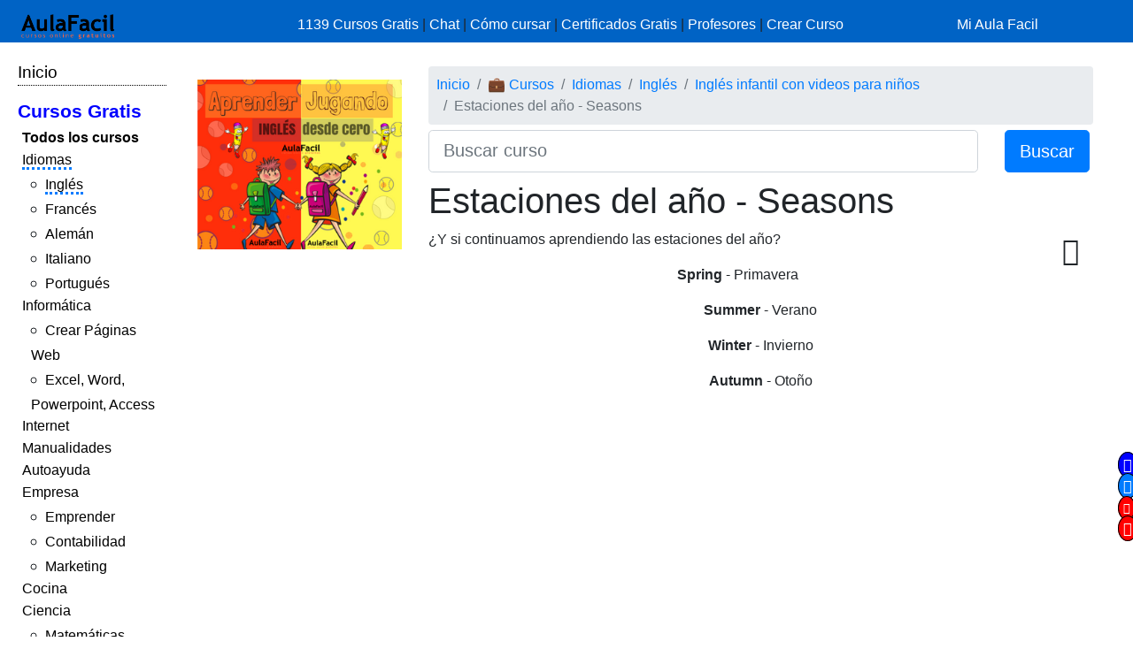

--- FILE ---
content_type: text/html; charset=UTF-8
request_url: https://www.aulafacil.com/cursos/ingles/infantil-con-videos-para-ninos/estaciones-del-ano-seasons-l41537
body_size: 7969
content:
<!DOCTYPE html><html lang="es" css-custom-frontend ruta="curso/leccion"><head><!-- Google Tag Manager --><script>(function(w,d,s,l,i){w[l]=w[l]||[];w[l].push({'gtm.start':
new Date().getTime(),event:'gtm.js'});var f=d.getElementsByTagName(s)[0],
j=d.createElement(s),dl=l!='dataLayer'?'&l='+l:'';j.async=true;j.src=
'https://www.googletagmanager.com/gtm.js?id='+i+dl;f.parentNode.insertBefore(j,f);
})(window,document,'script','dataLayer','GTM-N78ZQBP');</script><!-- End Google Tag Manager -->	<meta charset="UTF-8"><meta name="viewport" content="width=device-width, initial-scale=1"><meta http-equiv="X-UA-Compatible" content="IE=edge" /><meta name="publisuites-verify-code" content="aHR0cHM6Ly93d3cuYXVsYWZhY2lsLmNvbQ==" /><meta name="csrf-param" content="_csrf_frontend"><meta name="csrf-token" content="GgmHXuL7gvJvoVSkefi28gKCANUcW1A9Xiz2CoOlzLI3JNcd16HNvz6RLuwcndSZZbo55HgRJghseb5CsZGKiw=="><meta name="af:id_usuario" content=''>
<meta name="af:country_code" content="US">
<meta name="af:appcursos" content="N">
<meta name="af:infoip" content='{"city":"Dublin","countryCode":"US","region":"OH","ts_ipapi":"0.14389900 1769110225"}'>
 <meta name="af:cse_id" content="018203753438942963612:actm23q82pu"><title>🥇▷【 Estaciones del año - Seasons - Inglés infantil con videos para niños 】</title><script type="application/ld+json">{
"@context": "http://schema.org",
"@type": "http://schema.org/WebSite",
"name": "AulaFacil.com",
"url": "https://www.aulafacil.com",
"description": "Cursos Gratuitos Online",
"publisher": {
"@type": "Organization",
"name": "AulaFacil.com",
"sameAs": [
"https://www.facebook.com/aulafacil",
"https://www.youtube.com/aulafacilcom",
"https://www.twitter.com/aulafacil",
"https://plus.google.com/+aulafacil",
"https://www.linkedin.com/company/3009710",
"https://www.pinterest.com/aulafacil3/"
],
"logo": {
"@type": "imageObject",
"url": "https://www.aulafacil.com/images/logo_cabecera_opengraph.png"
}
}
}</script><script type="application/ld+json">{
"@context": "http://schema.org/",
"@type": "WebPage",
"name": "AulaFacil.com",
"speakable": {
"@type": "SpeakableSpecification",
"xpath": [
"/html/head/title",
"/html/head/meta[@name='description']/@content"
]
},
"url": "https://www.aulafacil.com/cursos/ingles/infantil-con-videos-para-ninos/estaciones-del-ano-seasons-l41537"
}</script><script type="application/ld+json">{
"@context": "http://schema.org",
"@type": "Article",
"headline": "Estaciones del año - Seasons - Inglés infantil con videos para niños ",
"image": {
"@type": "ImageObject",
"url": "https://www.aulafacil.com/images/logo_cabecera_opengraph.png"
},
"author": {
"@type": "Person",
"name": "AulaFacil"
},
"genre": "Inglés",
"wordcount": 144,
"publisher": {
"@type": "Organization",
"name": "AulaFacil.com",
"logo": {
"@type": "ImageObject",
"url": "https://www.aulafacil.com/images/logo_cabecera_opengraph.png"
}
},
"url": "https://www.aulafacil.com/cursos/ingles/infantil-con-videos-para-ninos/estaciones-del-ano-seasons-l41537",
"datePublished": "2018-04-13",
"dateModified": "2018-04-13",
"articleBody": "&iquest;Y si continuamos aprendiendo las estaciones del a&ntilde;o? Spring - Primavera Summer - Verano Winter - Invierno Autumn - Oto&ntilde;o &nbsp; Pero como podemos decir Fall en vez de Autumn, aqu&iacute; os dejamos otra canci&oacute;n para que ve&aacute;is la diferencia. &iquest;Cu&aacute;l es tu estaci&oacute;n favorita? &nbsp;"
}</script>	<script type="application/ld+json">{
"@context": "http://schema.org",
"@type": "BreadcrumbList",
"itemListElement": [
{
"@type": "ListItem",
"position": 1,
"item": {
"@id": "https://www.aulafacil.com/cursos",
"name": "💼 Cursos"
}
},
{
"@type": "ListItem",
"position": 2,
"item": {
"@id": "https://www.aulafacil.com/cursos/idiomas-c60",
"name": "Idiomas"
}
},
{
"@type": "ListItem",
"position": 3,
"item": {
"@id": "https://www.aulafacil.com/cursos/ingles-c90",
"name": "Inglés"
}
},
{
"@type": "ListItem",
"position": 4,
"item": {
"@id": "https://www.aulafacil.com/cursos/ingles/infantil-con-videos-para-ninos-t6466",
"name": "Inglés infantil con videos para niños "
}
},
{
"@type": "ListItem",
"position": 5,
"item": {
"@id": "https://www.aulafacil.com/cursos/ingles/infantil-con-videos-para-ninos/estaciones-del-ano-seasons-l41537",
"name": "Estaciones del año - Seasons"
}
}
]
}</script><meta name="description" content="✍✅ - Estaciones del año - Seasons - ¿Y si continuamos aprendiendo las estaciones del año? Spring - Primavera Summer - Verano Winter - Invierno Autumn - Otoño   Pero como podemos decir Fall en vez de Autumn, aquí os dejamos otra canción para que veáis la diferencia. ¿Cuál es tu estación favorita?   "><meta name="af:id_curso" content="6466"><meta name="af:id_leccion" content="41537"><meta name="af:id_analytics_duenyo"><meta name="af:id_categoria" content="90"><meta name="af:id_categoria_padre" content="60"><meta name="af:adsense" content="1"><meta property="og:url" content="https://www.aulafacil.com/cursos/ingles/infantil-con-videos-para-ninos/estaciones-del-ano-seasons-l41537"><meta property="og:type" content="website"><meta property="og:title" content="Estaciones del año - Seasons - Inglés infantil con videos para niños "><meta property="og:description" content="✍✅ - Estaciones del año - Seasons - ¿Y si continuamos aprendiendo las estaciones del año? Spring - Primavera Summer - Verano Winter - Invierno Autumn - Otoño   Pero como podemos decir Fall en vez de Autumn, aquí os dejamos otra canción para que veáis la diferencia. ¿Cuál es tu estación favorita?   "><meta property="og:image" content="https://www.aulafacil.com/images/logo_cabecera_opengraph.png"><meta name="twitter:card" content="summary_large_image"><meta name="twitter:title" content="Estaciones del año - Seasons - Inglés infantil con videos para niños "><meta name="twitter:description" content="✍✅ - Estaciones del año - Seasons - ¿Y si continuamos aprendiendo las estaciones del año? Spring - Primavera Summer - Verano Winter - Invierno Autumn - Otoño   Pero como podemos decir Fall en vez de Autumn, aquí os dejamos otra canción para que veáis la diferencia. ¿Cuál es tu estación favorita?   "><meta name="twitter:image" content="https://www.aulafacil.com/images/logo_cabecera_opengraph.png"><meta name="af:amp_activado" content="0"><link href="https://www.aulafacil.com/cursos/ingles/infantil-con-videos-para-ninos/dias-de-la-semana-days-of-the-week-l41536" rel="prev"><link href="https://www.aulafacil.com/cursos/ingles/infantil-con-videos-para-ninos/los-meses-del-ano-the-months-l41538" rel="next"><link href="/minify/718ae5efab7d86f202ec4ce77fd89310a7ec8451.css?v=1765822751" rel="stylesheet"><link href="https://cdn.materialdesignicons.com/3.3.92/css/materialdesignicons.min.css" rel="stylesheet"><script>//Asignar a la variable el valor dinámico del CSRF_TOKEN
//Desde jQuery deberá ser cambiado en primera instancia y antes de cualquier otra función
var CSRF_TOKEN = 'GgmHXuL7gvJvoVSkefi28gKCANUcW1A9Xiz2CoOlzLI3JNcd16HNvz6RLuwcndSZZbo55HgRJghseb5CsZGKiw==';</script><script>var YII_COUNTRY_CODE='US';</script><script>var YII_ENV='prod'; var YII_ENV_DEV=YII_ENV=='dev';</script></head><body><!-- Google Tag Manager (noscript) --><noscript><iframe src="https://www.googletagmanager.com/ns.html?id=GTM-N78ZQBP"
height="0" width="0" style="display:none;visibility:hidden"></iframe></noscript><!-- End Google Tag Manager (noscript) --><nav class="navbarsuperior navbar navbar-dark navbar-af-bg fixed-top" role="navigation"><div class="row"><div class="col-2 col-sm-3"><div class="row"><div class="d-block d-md-none col-sm-5 col-lg-4"><button NOUSA-class="navbar-toggler collapsed despliega-menu-lateral-flotante"
NOUSA-data-sel-sidenav="nav.sidenav.sidenav-flotante"
NOUSA-data-elem-aumenta-padding-menu="#secc-principal, #div-adsense-superior, footer"
class="navbar-toggler despliega-menu-lateral"
data-sel-sidenav="nav.sidenav"
type="button" aria-label="Toggle navigation"
><span class="navbar-toggler-icon"></span></button></div><div class="d-none d-sm-inline-block col-sm-7 col-10"><a class="navbar-marca pl-2" href="/"><img src="/images/logo_cabecera.png" class="img-fluid"></a></div></div></div><div class="d-none d-sm-block col-9 col-sm-7"><div class="pt-sm-2"><ul class="list-inline row no-gutters menu-horizontal"><li class="col-12 p-0"><a href="/cursos" data-evento-ga="botonera-superior,click,cursos,,si">
1139 Cursos Gratis
</a>
|
<a href="https://chat.aulafacil.com/?utm_source=aulafacil&utm_medium=cursos&utm_campaign=barra-superior" rel="nofollow">Chat</a>
|
<a href="/preguntas-frecuentes" data-evento-ga="botonera-superior,click,faq,,si">Cómo cursar</a>
|
<a href="/todos-los-certificados-gratis" data-evento-ga="botonera-superior,click,certificados,,si">Certificados Gratis</a>
|
<a href="/profesores" data-evento-ga="botonera-superior,click,profesores,,si">Profesores</a>
|
<a href="/profesores-colaboradores" data-evento-ga="botonera-superior,click,crear-curso,,si">Crear Curso</a></li></ul></div></div><div class="col-10 col-sm-2"><div class="pl-xs-2 pt-sm-2 no-gutters row d-flex d-sm-none"><div class="col-3 "><a href="/" class="navbar-marca"><img src="/images/logo_cabecera.png" class="img-fluid"></a></div><div class="col-7 col-md-8 "><form class="form-buscar" action="/buscar"><div class="row"><div class="col-12"><input class="form-control form-control-lg input-buscar" type="text" name="qcse" placeholder="Buscar curso" aria-label="Buscar curso" value=""></div><div class="d-none col-4 col-md-3 col-lg-2"><button class="btn btn-primary btn-lg boton-buscar">Buscar</button></div></div></form> </div><div class="col-2 pl-1 col-md-4 div-login"><a href="/entrar?returnUrl" class="link-entrar">Mi Aula Facil</a> </div></div><div class="pt-sm-2 no-gutters row d-none d-sm-block"><a href="/entrar?returnUrl" class="link-entrar">Mi Aula Facil</a> </div></div></div></nav><nav class="mobile-nav d-none" role="navigation"><ul navegador-lateral><li><a href="/">Inicio</a></li>
<li class="item-cursos-gratis"><a href="#">Cursos Gratis</a>
<ul>
<li style="font-weight: bolder;"><a href="/cursos">Todos los cursos</a></li>
<li cat-id="60" subcats-ids="90,89,85,91,86,87,94,88,92,93,142,184,61,174,147,177,186"><a href="https://www.aulafacil.com/cursos/idiomas-c60">Idiomas</a>
<ul>
<li cat-id="90" subcats-ids=""><a href="https://www.aulafacil.com/cursos/ingles-c90">Inglés</a></li>
<li cat-id="89" subcats-ids=""><a href="https://www.aulafacil.com/cursos/frances-c89">Francés</a></li>
<li cat-id="85" subcats-ids=""><a href="https://www.aulafacil.com/cursos/aleman-c85">Alemán</a></li>
<li cat-id="91" subcats-ids=""><a href="https://www.aulafacil.com/cursos/italiano-c91">Italiano</a></li>
<li cat-id="93" subcats-ids=""><a href="https://www.aulafacil.com/cursos/portugues-c93">Portugués</a></li>
</ul>
</li>
<li cat-id="67" subcats-ids="127,153,68,69,95,70,96,148,160,162"><a href="https://www.aulafacil.com/cursos/informatica-c67">Informática</a>
<ul>
<li cat-id="127" subcats-ids=""><a href="https://www.aulafacil.com/cursos/crear-paginas-web-c127">Crear Páginas Web</a></li>
<li cat-id="68" subcats-ids=""><a href="https://www.aulafacil.com/cursos/excel-word-powerpoint-access-c68">Excel, Word, Powerpoint, Access</a></li>
</ul>
</li>
<li cat-id="82" subcats-ids="137,83,97,122,151,157"><a href="https://www.aulafacil.com/cursos/internet-c82">Internet</a></li>
<li cat-id="51" subcats-ids="126,52,54,66,99,103,100,105,106,107,108,109,111,113,114,115,124"><a href="https://www.aulafacil.com/cursos/manualidades-c51">Manualidades</a></li>
<li cat-id="12" subcats-ids="125,13,16,24,159,168"><a href="https://www.aulafacil.com/cursos/autoayuda-c12">Autoayuda</a></li>
<li cat-id="17" subcats-ids="18,53,57,50,65,78,79,80,81,84,188"><a href="https://www.aulafacil.com/cursos/empresa-c17">Empresa</a>
<ul>
<li cat-id="18" subcats-ids=""><a href="https://www.aulafacil.com/cursos/emprender-c18">Emprender</a></li>
<li cat-id="53" subcats-ids=""><a href="https://www.aulafacil.com/cursos/contabilidad-c53">Contabilidad</a></li>
<li cat-id="65" subcats-ids=""><a href="https://www.aulafacil.com/cursos/marketing-c65">Marketing</a></li>
</ul>
</li>
<li cat-id="28" subcats-ids="41,29,33,34,35,39,36,37,38,40,42,43,44,45,46,47,48,49,150,165,195"><a href="https://www.aulafacil.com/cursos/cocina-c28">Cocina</a></li>
<li cat-id="23" subcats-ids="32,187,116,164,121,185,31,123,189"><a href="https://www.aulafacil.com/cursos/ciencia-c23">Ciencia</a>
<ul>
<li cat-id="32" subcats-ids=""><a href="https://www.aulafacil.com/cursos/matematicas-c32">Matemáticas</a></li>
</ul>
</li>
<li cat-id="8" subcats-ids="146,64,9,26,10,173,175,183,194"><a href="https://www.aulafacil.com/cursos/arte-humanidades-c8">Arte / Humanidades</a></li>
<li cat-id="3" subcats-ids="4,6,7,5,11,19,59,112,156,178,191,192,193"><a href="https://www.aulafacil.com/cursos/aficiones-c3">Aficiones</a></li>
<li cat-id="14" subcats-ids="15,22,30,58,117,118"><a href="https://www.aulafacil.com/cursos/salud-c14">Salud</a></li>
<li cat-id="62" subcats-ids="63,149,152"><a href="https://www.aulafacil.com/cursos/deporte-c62">Deporte</a></li>
<li cat-id="73" subcats-ids="74,75,110"><a href="https://www.aulafacil.com/cursos/dibujo-pintura-c73">Dibujo / Pintura</a></li>
<li cat-id="76" subcats-ids="77"><a href="https://www.aulafacil.com/cursos/docencia-c76">Docencia</a></li>
<li cat-id="144" subcats-ids="145"><a href="https://www.aulafacil.com/cursos/decoracion-c144">Decoración</a></li>
<li cat-id="20" subcats-ids="21,170,190,196"><a href="https://www.aulafacil.com/cursos/belleza-c20">Belleza</a></li>
<li cat-id="101" subcats-ids="102"><a href="https://www.aulafacil.com/cursos/bricolaje-c101">Bricolaje</a></li>
<li cat-id="119" subcats-ids="120"><a href="https://www.aulafacil.com/cursos/bebe-c119">Bebé</a></li>
<li cat-id="27" subcats-ids="129"><a href="https://www.aulafacil.com/cursos/psicologia-c27">Psicología</a>
<ul>
<li cat-id="129" subcats-ids=""><a href="https://www.aulafacil.com/cursos/psicologia-c129">Psicología</a></li>
</ul>
</li>
<li cat-id="130" subcats-ids="131,134"><a href="https://www.aulafacil.com/cursos/primaria-c130">Primaria</a></li>
<li cat-id="132" subcats-ids="133,136,141,163"><a href="https://www.aulafacil.com/cursos/secundaria-eso-c132">Secundaria ESO</a>
<ul>
<li cat-id="133" subcats-ids=""><a href="https://www.aulafacil.com/cursos/matematicas-secundaria-eso-c133">Matemáticas Secundaria ESO</a></li>
<li cat-id="141" subcats-ids=""><a href="https://www.aulafacil.com/cursos/lenguaje-secundaria-eso-c141">Lenguaje Secundaria ESO</a></li>
</ul>
</li>
<li cat-id="154" subcats-ids="155,166,167,169"><a href="https://www.aulafacil.com/cursos/bachillerato-c154">Bachillerato</a>
<ul>
<li cat-id="169" subcats-ids=""><a href="https://www.aulafacil.com/cursos/matematicas-c169">Matemáticas</a></li>
</ul>
</li>
<li cat-id="171" subcats-ids="172,176"><a href="https://www.aulafacil.com/cursos/seguridad-y-prevencion-c171">Seguridad y Prevención</a></li>
<li cat-id="55" subcats-ids="56,71"><a href="https://www.aulafacil.com/cursos/otros-cursos-c55">Otros Cursos</a></li>
<li cat-id="181" subcats-ids="182"><a href="https://www.aulafacil.com/cursos/arquitectura-c181">Arquitectura</a></li>
</ul>
</li></ul></nav><div class="barra-porcentaje-scroll"></div><div id="secc-principal" class="secc-principal-navbar-fixed-top"><section ><div class="row container-fluid"><div class="d-none d-md-block col-md-2 col-lg-2 mt-3"><div
class="mb-2 adsense-pineado"
data-jlm-stickinparent-offset-altura-elem="nav.navbarsuperior"
><nav class="sidenav" role="navigation"><ul navegador-lateral><li><a href="/">Inicio</a></li>
<li class="item-cursos-gratis"><a href="#">Cursos Gratis</a>
<ul>
<li style="font-weight: bolder;"><a href="/cursos">Todos los cursos</a></li>
<li cat-id="60" subcats-ids="90,89,85,91,86,87,94,88,92,93,142,184,61,174,147,177,186"><a href="https://www.aulafacil.com/cursos/idiomas-c60">Idiomas</a>
<ul>
<li cat-id="90" subcats-ids=""><a href="https://www.aulafacil.com/cursos/ingles-c90">Inglés</a></li>
<li cat-id="89" subcats-ids=""><a href="https://www.aulafacil.com/cursos/frances-c89">Francés</a></li>
<li cat-id="85" subcats-ids=""><a href="https://www.aulafacil.com/cursos/aleman-c85">Alemán</a></li>
<li cat-id="91" subcats-ids=""><a href="https://www.aulafacil.com/cursos/italiano-c91">Italiano</a></li>
<li cat-id="93" subcats-ids=""><a href="https://www.aulafacil.com/cursos/portugues-c93">Portugués</a></li>
</ul>
</li>
<li cat-id="67" subcats-ids="127,153,68,69,95,70,96,148,160,162"><a href="https://www.aulafacil.com/cursos/informatica-c67">Informática</a>
<ul>
<li cat-id="127" subcats-ids=""><a href="https://www.aulafacil.com/cursos/crear-paginas-web-c127">Crear Páginas Web</a></li>
<li cat-id="68" subcats-ids=""><a href="https://www.aulafacil.com/cursos/excel-word-powerpoint-access-c68">Excel, Word, Powerpoint, Access</a></li>
</ul>
</li>
<li cat-id="82" subcats-ids="137,83,97,122,151,157"><a href="https://www.aulafacil.com/cursos/internet-c82">Internet</a></li>
<li cat-id="51" subcats-ids="126,52,54,66,99,103,100,105,106,107,108,109,111,113,114,115,124"><a href="https://www.aulafacil.com/cursos/manualidades-c51">Manualidades</a></li>
<li cat-id="12" subcats-ids="125,13,16,24,159,168"><a href="https://www.aulafacil.com/cursos/autoayuda-c12">Autoayuda</a></li>
<li cat-id="17" subcats-ids="18,53,57,50,65,78,79,80,81,84,188"><a href="https://www.aulafacil.com/cursos/empresa-c17">Empresa</a>
<ul>
<li cat-id="18" subcats-ids=""><a href="https://www.aulafacil.com/cursos/emprender-c18">Emprender</a></li>
<li cat-id="53" subcats-ids=""><a href="https://www.aulafacil.com/cursos/contabilidad-c53">Contabilidad</a></li>
<li cat-id="65" subcats-ids=""><a href="https://www.aulafacil.com/cursos/marketing-c65">Marketing</a></li>
</ul>
</li>
<li cat-id="28" subcats-ids="41,29,33,34,35,39,36,37,38,40,42,43,44,45,46,47,48,49,150,165,195"><a href="https://www.aulafacil.com/cursos/cocina-c28">Cocina</a></li>
<li cat-id="23" subcats-ids="32,187,116,164,121,185,31,123,189"><a href="https://www.aulafacil.com/cursos/ciencia-c23">Ciencia</a>
<ul>
<li cat-id="32" subcats-ids=""><a href="https://www.aulafacil.com/cursos/matematicas-c32">Matemáticas</a></li>
</ul>
</li>
<li cat-id="8" subcats-ids="146,64,9,26,10,173,175,183,194"><a href="https://www.aulafacil.com/cursos/arte-humanidades-c8">Arte / Humanidades</a></li>
<li cat-id="3" subcats-ids="4,6,7,5,11,19,59,112,156,178,191,192,193"><a href="https://www.aulafacil.com/cursos/aficiones-c3">Aficiones</a></li>
<li cat-id="14" subcats-ids="15,22,30,58,117,118"><a href="https://www.aulafacil.com/cursos/salud-c14">Salud</a></li>
<li cat-id="62" subcats-ids="63,149,152"><a href="https://www.aulafacil.com/cursos/deporte-c62">Deporte</a></li>
<li cat-id="73" subcats-ids="74,75,110"><a href="https://www.aulafacil.com/cursos/dibujo-pintura-c73">Dibujo / Pintura</a></li>
<li cat-id="76" subcats-ids="77"><a href="https://www.aulafacil.com/cursos/docencia-c76">Docencia</a></li>
<li cat-id="144" subcats-ids="145"><a href="https://www.aulafacil.com/cursos/decoracion-c144">Decoración</a></li>
<li cat-id="20" subcats-ids="21,170,190,196"><a href="https://www.aulafacil.com/cursos/belleza-c20">Belleza</a></li>
<li cat-id="101" subcats-ids="102"><a href="https://www.aulafacil.com/cursos/bricolaje-c101">Bricolaje</a></li>
<li cat-id="119" subcats-ids="120"><a href="https://www.aulafacil.com/cursos/bebe-c119">Bebé</a></li>
<li cat-id="27" subcats-ids="129"><a href="https://www.aulafacil.com/cursos/psicologia-c27">Psicología</a>
<ul>
<li cat-id="129" subcats-ids=""><a href="https://www.aulafacil.com/cursos/psicologia-c129">Psicología</a></li>
</ul>
</li>
<li cat-id="130" subcats-ids="131,134"><a href="https://www.aulafacil.com/cursos/primaria-c130">Primaria</a></li>
<li cat-id="132" subcats-ids="133,136,141,163"><a href="https://www.aulafacil.com/cursos/secundaria-eso-c132">Secundaria ESO</a>
<ul>
<li cat-id="133" subcats-ids=""><a href="https://www.aulafacil.com/cursos/matematicas-secundaria-eso-c133">Matemáticas Secundaria ESO</a></li>
<li cat-id="141" subcats-ids=""><a href="https://www.aulafacil.com/cursos/lenguaje-secundaria-eso-c141">Lenguaje Secundaria ESO</a></li>
</ul>
</li>
<li cat-id="154" subcats-ids="155,166,167,169"><a href="https://www.aulafacil.com/cursos/bachillerato-c154">Bachillerato</a>
<ul>
<li cat-id="169" subcats-ids=""><a href="https://www.aulafacil.com/cursos/matematicas-c169">Matemáticas</a></li>
</ul>
</li>
<li cat-id="171" subcats-ids="172,176"><a href="https://www.aulafacil.com/cursos/seguridad-y-prevencion-c171">Seguridad y Prevención</a></li>
<li cat-id="55" subcats-ids="56,71"><a href="https://www.aulafacil.com/cursos/otros-cursos-c55">Otros Cursos</a></li>
<li cat-id="181" subcats-ids="182"><a href="https://www.aulafacil.com/cursos/arquitectura-c181">Arquitectura</a></li>
</ul>
</li></ul></nav></div></div><div class="col-12 col-md-10"><div class="col-12"><div class="mb-1 text-center" id="div-adsense-superior" data-padding-igual-altura-elem="nav.navbarsuperior"><ins class="bloque-anuncio layout-main r89-desktop-billboard-atf r89-mobile-billboard-top" data-posicion="pos-superior"></ins></div></div><div class="row"><div class="d-none d-md-block col-md-3 col-lg-3 mt-3"><div
class="mb-2 adsense-pineado"
data-jlm-stickinparent-offset-altura-elem="nav.navbarsuperior"
><div style="margin-top: 10px"><ins class="bloque-anuncio layout-main r89-desktop-hpa-atf" data-posicion="pos-sidebar"></ins></div><div style="margin-top: 15px" class="aprenderjugando-container"><a href="https://aprenderjugando.aulafacil.com/" data-evento-ga="sidebar-flotante,click,aprendejugando,,si"><img src="/images/banner-aprender-jugando.png" alt="Aprender Inglés Jugando" title="Aprender Inglés Jugando" class="img-fluid banner-aprenderjugando"></a></div></div></div><div class="col col-sm-12 col-md-9 col-lg-9 mt-3"><div class="row"><div class="col"><nav aria-label="breadcrumb"><ol id="w1" class="breadcrumb"><li class="breadcrumb-item"><a href="/">Inicio</a></li><li class="breadcrumb-item"><a href="/cursos">💼 Cursos</a></li><li class="breadcrumb-item"><a href="https://www.aulafacil.com/cursos/idiomas-c60">Idiomas</a></li><li class="breadcrumb-item"><a href="https://www.aulafacil.com/cursos/ingles-c90">Inglés</a></li><li class="breadcrumb-item"><a href="https://www.aulafacil.com/cursos/ingles/infantil-con-videos-para-ninos-t6466">Inglés infantil con videos para niños </a></li><li class="breadcrumb-item active" aria-current="page">Estaciones del año - Seasons</li></ol></nav>	</div></div><div class="mb-2"><form class="form-buscar" action="/buscar"><div class="row"><div class="col-8 col-md-9 col-lg-10"><input class="form-control form-control-lg input-buscar" type="text" name="qcse" placeholder="Buscar curso" aria-label="Buscar curso" value=""></div><div class=" col-4 col-md-3 col-lg-2"><button class="btn btn-primary btn-lg boton-buscar">Buscar</button></div></div></form> </div><section class="contenido"><main><article><header><h1 class="titulo-leccion" title="Estaciones del año - Seasons">Estaciones del año - Seasons</h1></header><div class='botonera-contenido text-right'><ul id="w0" class="nav"><li class="nav-item"><a class="nav-link"><span class="oi oi-text mano" title="Traductor" data-traductor='{"url":"\/curso\/traductor","origen":"es","destino":"en","mapeo_icono":{"en":"gb","zh-cn":"cn","ar":"ma"}}'></span></a></li></ul></div>	<div class="cuerpo-leccion"><p>&iquest;Y si continuamos aprendiendo las estaciones del a&ntilde;o?</p><p style="text-align:center"><strong>Spring </strong>- Primavera</p><p style="text-align:center"><strong>Summer </strong>- Verano</p><p style="text-align:center"><strong>Winter </strong>- Invierno</p><p style="text-align:center"><strong>Autumn </strong>- Oto&ntilde;o</p><p style="text-align:center"><iframe allowfullscreen="" frameborder="0" height="480" src="//www.youtube.com/embed/_BkkzF9z4-g?rel=0" width="640"></iframe></p><p>&nbsp;</p><p>Pero como podemos decir <strong>Fall </strong>en vez de <strong>Autumn</strong>, aqu&iacute; os dejamos otra canci&oacute;n para que ve&aacute;is la diferencia. &iquest;Cu&aacute;l es tu estaci&oacute;n favorita?</p><p style="text-align:center"><iframe allowfullscreen="" frameborder="0" height="480" src="//www.youtube.com/embed/VS9qBeInJ0U?rel=0" width="640"></iframe></p><p style="text-align:center">&nbsp;</p>	</div></article><div class="row mt-1 mb-5 ml-1 mr-1 af-adsense"><div class="col-12"><ins class="bloque-anuncio leccion" data-posicion="pos-M_SUPERIOR"></ins></div></div><nav aria-label="Paginación de lecciones" class="paginador-leccion"
data-el-ajusta-altura=".page-link"><ul class="pagination justify-content-center"><li class="page-item"><a class="page-link" href="https://www.aulafacil.com/cursos/ingles/infantil-con-videos-para-ninos-t6466"><span class="oi oi-align-center" title="Temario"></span> <span class="d-none d-sm-inline">Temario</span></a></li><li class="page-item "><a class="page-link" href="https://www.aulafacil.com/cursos/ingles/infantil-con-videos-para-ninos/dias-de-la-semana-days-of-the-week-l41536" title="Días de la semana - Days of the week" aria-label="Anterior"><span aria-hidden="true"><span class="flecha flecha-izda">&laquo;</span> 3:
Días de la semana - Days of the week </span><span class="sr-only">Anterior</span></a></li><li class="page-item active"><span class="page-link" title="Estaciones del año - Seasons">
4<span class="d-none d-sm-inline"></span></span></li><li class="page-item "><a class="page-link" href="https://www.aulafacil.com/cursos/ingles/infantil-con-videos-para-ninos/los-meses-del-ano-the-months-l41538" title="Los meses del año - The months" aria-label="Siguiente"><span aria-hidden="true"><span class="flecha flecha-dcha">&raquo;</span> 5: Los meses del año - The months</span><span class="sr-only">Siguiente</span></a></li></ul></nav><div class="row mb-3"><div class="col col-sm"><span class="d-inline-block jlm-social-share-container"><!--noindex--><ul class="social-share"><li><a class="social-network list-inline FB" href="https://www.facebook.com/sharer.php?u=https%3A%2F%2Fwww.aulafacil.com%2Fcursos%2Fingles%2Finfantil-con-videos-para-ninos%2Festaciones-del-ano-seasons-l41537" rel="noopener" target="_blank" data-evento-analytics="1"><i class="si si-facebook"></i></a></li><li><a class="social-network list-inline TW" href="https://twitter.com/share?url=https%3A%2F%2Fwww.aulafacil.com%2Fcursos%2Fingles%2Finfantil-con-videos-para-ninos%2Festaciones-del-ano-seasons-l41537&amp;text=%E2%9C%8D%E2%9C%85++-+Estaciones+del+a%C3%B1o+-+Seasons+-+%C2%BFY+si+continuamos+aprendiendo+las+estaciones+del+a%C3%B1o%3F+Spring+-+Primavera+Summer+-+Verano+Winter+-+Invierno+Autumn+-+Oto%C3%B1o+%C2%A0+Pero+como+podemos+decir+Fall+en+vez+de+Autumn%2C+aqu%C3%AD+os+dejamos+otra+canci%C3%B3n+para+que+ve%C3%A1is+la+diferencia.+%C2%BFCu%C3%A1l+es+tu+estaci%C3%B3n+favorita%3F+%C2%A0+&amp;via=%40aulafacil" rel="noopener" target="_blank" data-evento-analytics="2"><i class="si si-twitter"></i></a></li><li><a class="social-network list-inline GP" href="https://plusone.google.com/_/+1/confirm?hl=en&amp;url=https%3A%2F%2Fwww.aulafacil.com%2Fcursos%2Fingles%2Finfantil-con-videos-para-ninos%2Festaciones-del-ano-seasons-l41537" rel="noopener" target="_blank" data-evento-analytics="3"><i class="si si-google-plus"></i></a></li><li><a class="social-network list-inline WA d-block d-sm-none" href="whatsapp://send?text=https%3A%2F%2Fwww.aulafacil.com%2Fcursos%2Fingles%2Finfantil-con-videos-para-ninos%2Festaciones-del-ano-seasons-l41537" rel="noopener" target="_blank" data-evento-analytics="4"><i class="si si-whatsapp"></i></a></li><li><a class="social-network list-inline GM" href="https://mail.google.com/mail/?view=cm&amp;fs=1&amp;su=Estaciones+del+a%C3%B1o+-+Seasons+-+Ingl%C3%A9s+infantil+con+videos+para+ni%C3%B1os+&amp;body=%E2%9C%8D%E2%9C%85++-+Estaciones+del+a%C3%B1o+-+Seasons+-+%C2%BFY+si+continuamos+aprendiendo+las+estaciones+del+a%C3%B1o%3F+Spring+-+Primavera+Summer+-+Verano+Winter+-+Invierno+Autumn+-+Oto%C3%B1o+%C2%A0+Pero+como+podemos+decir+Fall+en+vez+de+Autumn%2C+aqu%C3%AD+os+dejamos+otra+canci%C3%B3n+para+que+ve%C3%A1is+la+diferencia.+%C2%BFCu%C3%A1l+es+tu+estaci%C3%B3n+favorita%3F+%C2%A0++-+https%3A%2F%2Fwww.aulafacil.com%2Fcursos%2Fingles%2Finfantil-con-videos-para-ninos%2Festaciones-del-ano-seasons-l41537" rel="noopener" target="_blank" data-evento-analytics="5"><i class="si si-gmail"></i></a></li></ul><!--/noindex--></span></div></div><div class="mt-4 mb-4"><div class="row"><div class="col text-center d-none"></div><div class="col-12"></div></div></div></main><div class="row justify-content-center"><div class="col-11 af-adsense af-adsense-relacionado"><span class="titulo">Contenidos que te pueden interesar</span><ins class="bloque-anuncio r89-desktop-related r89-mobile-related" data-posicion="pos-RELACIONADO"></ins></div></div></section><div class="row justify-content-center"><div class="col-12"><div class='menu-col-abajo'><ul class="pl-0"><li class="cursos-populares"><span class="titular">Los cursos más populares de Inglés:</span><ul class='row'><li class="col-12 col-sm-4" data-evento-ga="botonera-derecha,click,cursos-activos,,si">- <a href="https://www.aulafacil.com/cursos/ingles/a1-t1135"><span class="titulo">Inglés A1 </span><img src="https://www.aulafacil.com/uploads/cursos/1218/editor/chica-aprendiendo-ingles.es.jpg" alt="chica aprendiendo inglés" title="chica aprendiendo inglés" class="img-fluid"></a></li><li class="col-12 col-sm-4" data-evento-ga="botonera-derecha,click,cursos-activos,,si">- <a href="https://www.aulafacil.com/cursos/ingles/infantil-i-t1673"><span class="titulo">Inglés Infantil I</span></a></li><li class="col-12 col-sm-4" data-evento-ga="botonera-derecha,click,cursos-activos,,si">- <a href="https://www.aulafacil.com/cursos/ingles/ii-perfeccionamiento-de-la-lengua-inglesa-t1356"><span class="titulo">Ingles II. Perfeccionamiento de la Lengua Inglesa</span></a></li></ul></li><li class="cursos-recomendados ocultar-invitado"><span class="titular">Te interesa</span><ul></ul></li></ul></div></div></div></div></div></div></div></section></div><footer class="container-fluid mt-4 pt-2 mb-4"><div class="row"><div class="col"><ul><li class="cabecera">Información</li><li><a href="/preguntas-frecuentes" rel="nofollow">Cómo Funcionamos</a></li><li><a href="https://www.aulafacil.com/articulos/cms/quienes-somos-t5" rel="nofollow">Quienes somos</a></li><li><a href="https://www.aulafacil.com/articulos/cms/certificados-gratis-t20" rel="nofollow">Certificados</a></li><li><a href="https://www.aulafacil.com/articulos/cms/profesores-expertos-t4340" rel="nofollow">Profesores Expertos</a></li><li><a href="?cmpscreen" class="cmpfooterlinkcmp">Preferencias de privacidad</a></li></ul></div><div class="col"><ul><li class="cabecera">AulaFacil</li><li><a href="/opiniones" rel="nofollow">Testimonios de nuestros usuarios</a></li><li><a href="/contactar" rel="nofollow">Contacta con nosotros</a></li></ul></div><div class="col-12 col-sm"><ul class="ul-rrss row"><li class="cabecera col-12">Síguenos en nuestras RR.SS.</li><li class="col-4"><a href="https://www.facebook.com/aulafacil" target="_blank" class="img-fluid"><img src="/images/icono-facebook-80x80.png" alt="Síguenos en Facebook" title="Síguenos en Facebook" width="80" height="80" data-evento-ga="siguenos-footer,click,facebook,,no" nolightbox></a></li><li class="col-4"><a href="https://www.youtube.com/aulafacilcom" target="_blank" class="img-fluid"><img src="/images/icono-youtube-80x80.png" alt="Síguenos en YouTube" title="Síguenos en YouTube" width="80" height="80" data-evento-ga="siguenos-footer,click,youtube,,no" nolightbox></a></li><li class="col-4"><a href="https://www.twitter.com/aulafacil" target="_blank" class="img-fluid"><img src="/images/icono-twitter-80x80.png" alt="Síguenos en Twitter" title="Síguenos en Twitter" width="80" height="80" data-evento-ga="siguenos-footer,click,twitter,,no" nolightbox></a></li><li class="col-4"><a href="https://plus.google.com/+aulafacil" target="_blank" class="img-fluid"><img src="/images/icono-googleplus-80x80.png" alt="Síguenos en Google+" title="Síguenos en Google+" width="80" height="80" data-evento-ga="siguenos-footer,click,gplus,,no" nolightbox></a></li><li class="col-4"><a href="https://www.linkedin.com/company/3009710" target="_blank" class="img-fluid"><img src="/images/icono-linkedin-80x80.png" alt="Síguenos en LinkedIn" title="Síguenos en LinkedIn" width="80" height="80" data-evento-ga="siguenos-footer,click,linkedin,,no" nolightbox></a></li><li class="col-4"><a href="https://www.pinterest.com/aulafacil3/" target="_blank" class="img-fluid"><img src="/images/icono-pinterest-80x80.png" alt="Síguenos en Pinterest" title="Síguenos en Pinterest" width="80" height="80" data-evento-ga="siguenos-footer,click,pinterest,,no" nolightbox></a></li></ul></div></div><div class="row faldon-mini"><div class="col-12">
2026 AulaFacil. Todos los derechos reservados. Consulta nuestros <a href="https://www.aulafacil.com/articulos/cms/aviso-legal-lssi-lopd-t83" target="_blank" rel="nofollow">Condiciones de uso</a>, <a href="https://www.aulafacil.com/articulos/cms/politica-de-privacidad-t7028" target="_blank" rel="nofollow">política de privacidad</a> y <a href="https://www.aulafacil.com/articulos/cms/politica-de-cookies-t85" target="_blank" rel="nofollow">política de cookies</a>.
</div></div></footer><section class="faldon-cookies d-none" id="faldon-cookies">
Este sitio usa cookies para personalizar el contenido y los anuncios, ofrecer funciones de redes sociales y analizar el tráfico. Ninguna cookie será instalada a menos que se desplace exprésamente <span style="font-weight: bold">más de <span class="limite-scroll">400</span>px</span>. Leer nuestra <a href="https://www.aulafacil.com/articulos/cms/aviso-legal-lssi-lopd-t83" title="Política de Privacidad" target="_blank">Política de Privacidad</a> y <a href="https://www.aulafacil.com/articulos/cms/politica-de-cookies-t85" title="Política de Cookies" target="_blank">Política de Cookies</a>. <a href="#" class="aceptar">Las acepto</a> | <a href="https://www.google.es/" class="salir">No quiero aprender cursos gratis. Sácame</a></section><script src="/minify/760e56458f384469aaf28059106c596bec8638b3.js?v=1765822753"></script><script>
$(document).ready(function(){
//JLM. 20.9.18 Como de momento voy a dejar el menú flotante en las versiones de movil y escritorio,
//no muestro el botón flotante. Es mejor por el tema de que no se pone encima de los anuncios.
return;
var boton_volver_arriba_control_modal_abierto=false;
var flechaArribaCantidadScroll = 150;
$body=$("body");
$body.append('<a href="#" class="back-to-top">Back to Top</a>');
$("a.back-to-top").click(function() {
//$("html").animate({scrollTop: 0}, 700);
//JLM. 9.7.18 usado en su lugar scrollTo(), ya que .animate(scrollTop:0) no funciona
$.scrollTo(0,900);
return false;
});
$(window).scroll(function() {
if(boton_volver_arriba_control_modal_abierto) return; //No controlarlo si hay algún modal abierto
if ( $(window).scrollTop() > flechaArribaCantidadScroll ) {
$("a.back-to-top").fadeIn("slow");
} else {
$("a.back-to-top").fadeOut("slow");
}
});
//Controlar que si hay algún modal abierto, no se muestre la flecha, ni funcione con el scroll.
$(document).on("opened.fndtn.reveal", "[data-reveal]", function (e) {
boton_volver_arriba_control_modal_abierto=true;
$("a.back-to-top").fadeOut("slow");
});
//Si se cerró un modal, entonces restaurar de nuevo el control de scroll, y en caso de mover un poco la pantalla, aparecerá de nuevo la flecha.
$(document).on("closed.fndtn.reveal", "[data-reveal]", function (e) {
boton_volver_arriba_control_modal_abierto=false;
});
});
</script></body></html>